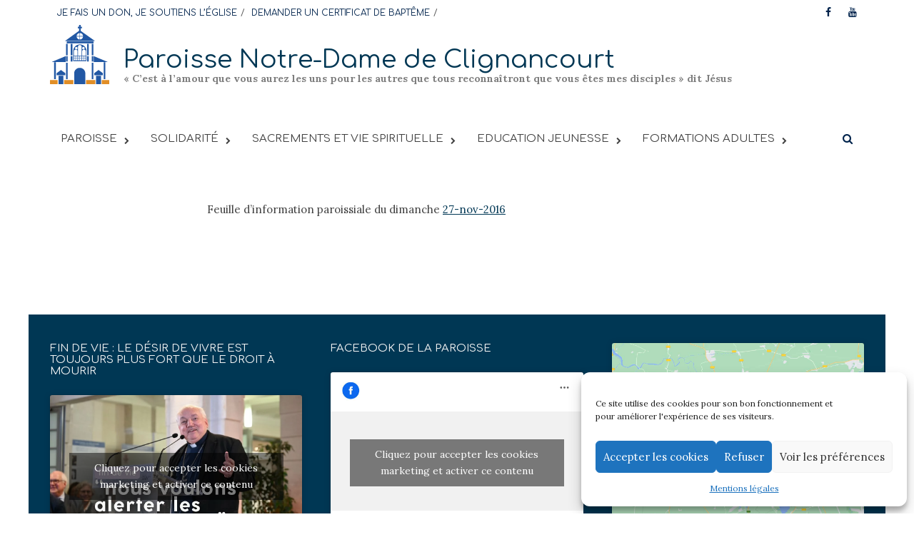

--- FILE ---
content_type: text/html; charset=UTF-8
request_url: https://www.ndclignancourt.org/6677/
body_size: 13342
content:
<!DOCTYPE html>
<html lang="fr-FR">
<head>
<meta charset="UTF-8">
<meta name="viewport" content="width=device-width, initial-scale=1">
<link rel="profile" href="http://gmpg.org/xfn/11">
<link rel="pingback" href="https://www.ndclignancourt.org/xmlrpc.php">
<title>Paroisse Notre-Dame de Clignancourt</title>
<meta name='robots' content='max-image-preview:large' />
	<style>img:is([sizes="auto" i], [sizes^="auto," i]) { contain-intrinsic-size: 3000px 1500px }</style>
	<link rel='dns-prefetch' href='//fonts.googleapis.com' />
<link rel="alternate" type="application/rss+xml" title="Paroisse Notre-Dame de Clignancourt &raquo; Flux" href="https://www.ndclignancourt.org/feed/" />
<link rel="alternate" type="application/rss+xml" title="Paroisse Notre-Dame de Clignancourt &raquo; Flux des commentaires" href="https://www.ndclignancourt.org/comments/feed/" />
<script type="text/javascript">
/* <![CDATA[ */
window._wpemojiSettings = {"baseUrl":"https:\/\/s.w.org\/images\/core\/emoji\/16.0.1\/72x72\/","ext":".png","svgUrl":"https:\/\/s.w.org\/images\/core\/emoji\/16.0.1\/svg\/","svgExt":".svg","source":{"concatemoji":"https:\/\/www.ndclignancourt.org\/wp-includes\/js\/wp-emoji-release.min.js?ver=6.8.3"}};
/*! This file is auto-generated */
!function(s,n){var o,i,e;function c(e){try{var t={supportTests:e,timestamp:(new Date).valueOf()};sessionStorage.setItem(o,JSON.stringify(t))}catch(e){}}function p(e,t,n){e.clearRect(0,0,e.canvas.width,e.canvas.height),e.fillText(t,0,0);var t=new Uint32Array(e.getImageData(0,0,e.canvas.width,e.canvas.height).data),a=(e.clearRect(0,0,e.canvas.width,e.canvas.height),e.fillText(n,0,0),new Uint32Array(e.getImageData(0,0,e.canvas.width,e.canvas.height).data));return t.every(function(e,t){return e===a[t]})}function u(e,t){e.clearRect(0,0,e.canvas.width,e.canvas.height),e.fillText(t,0,0);for(var n=e.getImageData(16,16,1,1),a=0;a<n.data.length;a++)if(0!==n.data[a])return!1;return!0}function f(e,t,n,a){switch(t){case"flag":return n(e,"\ud83c\udff3\ufe0f\u200d\u26a7\ufe0f","\ud83c\udff3\ufe0f\u200b\u26a7\ufe0f")?!1:!n(e,"\ud83c\udde8\ud83c\uddf6","\ud83c\udde8\u200b\ud83c\uddf6")&&!n(e,"\ud83c\udff4\udb40\udc67\udb40\udc62\udb40\udc65\udb40\udc6e\udb40\udc67\udb40\udc7f","\ud83c\udff4\u200b\udb40\udc67\u200b\udb40\udc62\u200b\udb40\udc65\u200b\udb40\udc6e\u200b\udb40\udc67\u200b\udb40\udc7f");case"emoji":return!a(e,"\ud83e\udedf")}return!1}function g(e,t,n,a){var r="undefined"!=typeof WorkerGlobalScope&&self instanceof WorkerGlobalScope?new OffscreenCanvas(300,150):s.createElement("canvas"),o=r.getContext("2d",{willReadFrequently:!0}),i=(o.textBaseline="top",o.font="600 32px Arial",{});return e.forEach(function(e){i[e]=t(o,e,n,a)}),i}function t(e){var t=s.createElement("script");t.src=e,t.defer=!0,s.head.appendChild(t)}"undefined"!=typeof Promise&&(o="wpEmojiSettingsSupports",i=["flag","emoji"],n.supports={everything:!0,everythingExceptFlag:!0},e=new Promise(function(e){s.addEventListener("DOMContentLoaded",e,{once:!0})}),new Promise(function(t){var n=function(){try{var e=JSON.parse(sessionStorage.getItem(o));if("object"==typeof e&&"number"==typeof e.timestamp&&(new Date).valueOf()<e.timestamp+604800&&"object"==typeof e.supportTests)return e.supportTests}catch(e){}return null}();if(!n){if("undefined"!=typeof Worker&&"undefined"!=typeof OffscreenCanvas&&"undefined"!=typeof URL&&URL.createObjectURL&&"undefined"!=typeof Blob)try{var e="postMessage("+g.toString()+"("+[JSON.stringify(i),f.toString(),p.toString(),u.toString()].join(",")+"));",a=new Blob([e],{type:"text/javascript"}),r=new Worker(URL.createObjectURL(a),{name:"wpTestEmojiSupports"});return void(r.onmessage=function(e){c(n=e.data),r.terminate(),t(n)})}catch(e){}c(n=g(i,f,p,u))}t(n)}).then(function(e){for(var t in e)n.supports[t]=e[t],n.supports.everything=n.supports.everything&&n.supports[t],"flag"!==t&&(n.supports.everythingExceptFlag=n.supports.everythingExceptFlag&&n.supports[t]);n.supports.everythingExceptFlag=n.supports.everythingExceptFlag&&!n.supports.flag,n.DOMReady=!1,n.readyCallback=function(){n.DOMReady=!0}}).then(function(){return e}).then(function(){var e;n.supports.everything||(n.readyCallback(),(e=n.source||{}).concatemoji?t(e.concatemoji):e.wpemoji&&e.twemoji&&(t(e.twemoji),t(e.wpemoji)))}))}((window,document),window._wpemojiSettings);
/* ]]> */
</script>
<style id='wp-emoji-styles-inline-css' type='text/css'>

	img.wp-smiley, img.emoji {
		display: inline !important;
		border: none !important;
		box-shadow: none !important;
		height: 1em !important;
		width: 1em !important;
		margin: 0 0.07em !important;
		vertical-align: -0.1em !important;
		background: none !important;
		padding: 0 !important;
	}
</style>
<link rel='stylesheet' id='wp-block-library-css' href='https://www.ndclignancourt.org/wp-includes/css/dist/block-library/style.min.css?ver=6.8.3' type='text/css' media='all' />
<style id='classic-theme-styles-inline-css' type='text/css'>
/*! This file is auto-generated */
.wp-block-button__link{color:#fff;background-color:#32373c;border-radius:9999px;box-shadow:none;text-decoration:none;padding:calc(.667em + 2px) calc(1.333em + 2px);font-size:1.125em}.wp-block-file__button{background:#32373c;color:#fff;text-decoration:none}
</style>
<style id='global-styles-inline-css' type='text/css'>
:root{--wp--preset--aspect-ratio--square: 1;--wp--preset--aspect-ratio--4-3: 4/3;--wp--preset--aspect-ratio--3-4: 3/4;--wp--preset--aspect-ratio--3-2: 3/2;--wp--preset--aspect-ratio--2-3: 2/3;--wp--preset--aspect-ratio--16-9: 16/9;--wp--preset--aspect-ratio--9-16: 9/16;--wp--preset--color--black: #000000;--wp--preset--color--cyan-bluish-gray: #abb8c3;--wp--preset--color--white: #ffffff;--wp--preset--color--pale-pink: #f78da7;--wp--preset--color--vivid-red: #cf2e2e;--wp--preset--color--luminous-vivid-orange: #ff6900;--wp--preset--color--luminous-vivid-amber: #fcb900;--wp--preset--color--light-green-cyan: #7bdcb5;--wp--preset--color--vivid-green-cyan: #00d084;--wp--preset--color--pale-cyan-blue: #8ed1fc;--wp--preset--color--vivid-cyan-blue: #0693e3;--wp--preset--color--vivid-purple: #9b51e0;--wp--preset--gradient--vivid-cyan-blue-to-vivid-purple: linear-gradient(135deg,rgba(6,147,227,1) 0%,rgb(155,81,224) 100%);--wp--preset--gradient--light-green-cyan-to-vivid-green-cyan: linear-gradient(135deg,rgb(122,220,180) 0%,rgb(0,208,130) 100%);--wp--preset--gradient--luminous-vivid-amber-to-luminous-vivid-orange: linear-gradient(135deg,rgba(252,185,0,1) 0%,rgba(255,105,0,1) 100%);--wp--preset--gradient--luminous-vivid-orange-to-vivid-red: linear-gradient(135deg,rgba(255,105,0,1) 0%,rgb(207,46,46) 100%);--wp--preset--gradient--very-light-gray-to-cyan-bluish-gray: linear-gradient(135deg,rgb(238,238,238) 0%,rgb(169,184,195) 100%);--wp--preset--gradient--cool-to-warm-spectrum: linear-gradient(135deg,rgb(74,234,220) 0%,rgb(151,120,209) 20%,rgb(207,42,186) 40%,rgb(238,44,130) 60%,rgb(251,105,98) 80%,rgb(254,248,76) 100%);--wp--preset--gradient--blush-light-purple: linear-gradient(135deg,rgb(255,206,236) 0%,rgb(152,150,240) 100%);--wp--preset--gradient--blush-bordeaux: linear-gradient(135deg,rgb(254,205,165) 0%,rgb(254,45,45) 50%,rgb(107,0,62) 100%);--wp--preset--gradient--luminous-dusk: linear-gradient(135deg,rgb(255,203,112) 0%,rgb(199,81,192) 50%,rgb(65,88,208) 100%);--wp--preset--gradient--pale-ocean: linear-gradient(135deg,rgb(255,245,203) 0%,rgb(182,227,212) 50%,rgb(51,167,181) 100%);--wp--preset--gradient--electric-grass: linear-gradient(135deg,rgb(202,248,128) 0%,rgb(113,206,126) 100%);--wp--preset--gradient--midnight: linear-gradient(135deg,rgb(2,3,129) 0%,rgb(40,116,252) 100%);--wp--preset--font-size--small: 13px;--wp--preset--font-size--medium: 20px;--wp--preset--font-size--large: 36px;--wp--preset--font-size--x-large: 42px;--wp--preset--spacing--20: 0.44rem;--wp--preset--spacing--30: 0.67rem;--wp--preset--spacing--40: 1rem;--wp--preset--spacing--50: 1.5rem;--wp--preset--spacing--60: 2.25rem;--wp--preset--spacing--70: 3.38rem;--wp--preset--spacing--80: 5.06rem;--wp--preset--shadow--natural: 6px 6px 9px rgba(0, 0, 0, 0.2);--wp--preset--shadow--deep: 12px 12px 50px rgba(0, 0, 0, 0.4);--wp--preset--shadow--sharp: 6px 6px 0px rgba(0, 0, 0, 0.2);--wp--preset--shadow--outlined: 6px 6px 0px -3px rgba(255, 255, 255, 1), 6px 6px rgba(0, 0, 0, 1);--wp--preset--shadow--crisp: 6px 6px 0px rgba(0, 0, 0, 1);}:where(.is-layout-flex){gap: 0.5em;}:where(.is-layout-grid){gap: 0.5em;}body .is-layout-flex{display: flex;}.is-layout-flex{flex-wrap: wrap;align-items: center;}.is-layout-flex > :is(*, div){margin: 0;}body .is-layout-grid{display: grid;}.is-layout-grid > :is(*, div){margin: 0;}:where(.wp-block-columns.is-layout-flex){gap: 2em;}:where(.wp-block-columns.is-layout-grid){gap: 2em;}:where(.wp-block-post-template.is-layout-flex){gap: 1.25em;}:where(.wp-block-post-template.is-layout-grid){gap: 1.25em;}.has-black-color{color: var(--wp--preset--color--black) !important;}.has-cyan-bluish-gray-color{color: var(--wp--preset--color--cyan-bluish-gray) !important;}.has-white-color{color: var(--wp--preset--color--white) !important;}.has-pale-pink-color{color: var(--wp--preset--color--pale-pink) !important;}.has-vivid-red-color{color: var(--wp--preset--color--vivid-red) !important;}.has-luminous-vivid-orange-color{color: var(--wp--preset--color--luminous-vivid-orange) !important;}.has-luminous-vivid-amber-color{color: var(--wp--preset--color--luminous-vivid-amber) !important;}.has-light-green-cyan-color{color: var(--wp--preset--color--light-green-cyan) !important;}.has-vivid-green-cyan-color{color: var(--wp--preset--color--vivid-green-cyan) !important;}.has-pale-cyan-blue-color{color: var(--wp--preset--color--pale-cyan-blue) !important;}.has-vivid-cyan-blue-color{color: var(--wp--preset--color--vivid-cyan-blue) !important;}.has-vivid-purple-color{color: var(--wp--preset--color--vivid-purple) !important;}.has-black-background-color{background-color: var(--wp--preset--color--black) !important;}.has-cyan-bluish-gray-background-color{background-color: var(--wp--preset--color--cyan-bluish-gray) !important;}.has-white-background-color{background-color: var(--wp--preset--color--white) !important;}.has-pale-pink-background-color{background-color: var(--wp--preset--color--pale-pink) !important;}.has-vivid-red-background-color{background-color: var(--wp--preset--color--vivid-red) !important;}.has-luminous-vivid-orange-background-color{background-color: var(--wp--preset--color--luminous-vivid-orange) !important;}.has-luminous-vivid-amber-background-color{background-color: var(--wp--preset--color--luminous-vivid-amber) !important;}.has-light-green-cyan-background-color{background-color: var(--wp--preset--color--light-green-cyan) !important;}.has-vivid-green-cyan-background-color{background-color: var(--wp--preset--color--vivid-green-cyan) !important;}.has-pale-cyan-blue-background-color{background-color: var(--wp--preset--color--pale-cyan-blue) !important;}.has-vivid-cyan-blue-background-color{background-color: var(--wp--preset--color--vivid-cyan-blue) !important;}.has-vivid-purple-background-color{background-color: var(--wp--preset--color--vivid-purple) !important;}.has-black-border-color{border-color: var(--wp--preset--color--black) !important;}.has-cyan-bluish-gray-border-color{border-color: var(--wp--preset--color--cyan-bluish-gray) !important;}.has-white-border-color{border-color: var(--wp--preset--color--white) !important;}.has-pale-pink-border-color{border-color: var(--wp--preset--color--pale-pink) !important;}.has-vivid-red-border-color{border-color: var(--wp--preset--color--vivid-red) !important;}.has-luminous-vivid-orange-border-color{border-color: var(--wp--preset--color--luminous-vivid-orange) !important;}.has-luminous-vivid-amber-border-color{border-color: var(--wp--preset--color--luminous-vivid-amber) !important;}.has-light-green-cyan-border-color{border-color: var(--wp--preset--color--light-green-cyan) !important;}.has-vivid-green-cyan-border-color{border-color: var(--wp--preset--color--vivid-green-cyan) !important;}.has-pale-cyan-blue-border-color{border-color: var(--wp--preset--color--pale-cyan-blue) !important;}.has-vivid-cyan-blue-border-color{border-color: var(--wp--preset--color--vivid-cyan-blue) !important;}.has-vivid-purple-border-color{border-color: var(--wp--preset--color--vivid-purple) !important;}.has-vivid-cyan-blue-to-vivid-purple-gradient-background{background: var(--wp--preset--gradient--vivid-cyan-blue-to-vivid-purple) !important;}.has-light-green-cyan-to-vivid-green-cyan-gradient-background{background: var(--wp--preset--gradient--light-green-cyan-to-vivid-green-cyan) !important;}.has-luminous-vivid-amber-to-luminous-vivid-orange-gradient-background{background: var(--wp--preset--gradient--luminous-vivid-amber-to-luminous-vivid-orange) !important;}.has-luminous-vivid-orange-to-vivid-red-gradient-background{background: var(--wp--preset--gradient--luminous-vivid-orange-to-vivid-red) !important;}.has-very-light-gray-to-cyan-bluish-gray-gradient-background{background: var(--wp--preset--gradient--very-light-gray-to-cyan-bluish-gray) !important;}.has-cool-to-warm-spectrum-gradient-background{background: var(--wp--preset--gradient--cool-to-warm-spectrum) !important;}.has-blush-light-purple-gradient-background{background: var(--wp--preset--gradient--blush-light-purple) !important;}.has-blush-bordeaux-gradient-background{background: var(--wp--preset--gradient--blush-bordeaux) !important;}.has-luminous-dusk-gradient-background{background: var(--wp--preset--gradient--luminous-dusk) !important;}.has-pale-ocean-gradient-background{background: var(--wp--preset--gradient--pale-ocean) !important;}.has-electric-grass-gradient-background{background: var(--wp--preset--gradient--electric-grass) !important;}.has-midnight-gradient-background{background: var(--wp--preset--gradient--midnight) !important;}.has-small-font-size{font-size: var(--wp--preset--font-size--small) !important;}.has-medium-font-size{font-size: var(--wp--preset--font-size--medium) !important;}.has-large-font-size{font-size: var(--wp--preset--font-size--large) !important;}.has-x-large-font-size{font-size: var(--wp--preset--font-size--x-large) !important;}
:where(.wp-block-post-template.is-layout-flex){gap: 1.25em;}:where(.wp-block-post-template.is-layout-grid){gap: 1.25em;}
:where(.wp-block-columns.is-layout-flex){gap: 2em;}:where(.wp-block-columns.is-layout-grid){gap: 2em;}
:root :where(.wp-block-pullquote){font-size: 1.5em;line-height: 1.6;}
</style>
<link rel='stylesheet' id='ad_paris_dons_frontoffice-css' href='https://www.ndclignancourt.org/wp-content/plugins/ad-paris-dons//assets/css/ad-paris-dons-frontoffice.css?ver=6.8.3' type='text/css' media='all' />
<link rel='stylesheet' id='wpos-slick-style-css' href='https://www.ndclignancourt.org/wp-content/plugins/wp-responsive-recent-post-slider/assets/css/slick.css?ver=3.7.1' type='text/css' media='all' />
<link rel='stylesheet' id='wppsac-public-style-css' href='https://www.ndclignancourt.org/wp-content/plugins/wp-responsive-recent-post-slider/assets/css/recent-post-style.css?ver=3.7.1' type='text/css' media='all' />
<link rel='stylesheet' id='cmplz-general-css' href='https://www.ndclignancourt.org/wp-content/plugins/complianz-gdpr/assets/css/cookieblocker.min.css?ver=1765994332' type='text/css' media='all' />
<link rel='stylesheet' id='font-awesome-css' href='https://www.ndclignancourt.org/wp-content/themes/awaken-pro/css/font-awesome.min.css?ver=4.6.3' type='text/css' media='all' />
<link rel='stylesheet' id='bootstrap.css-css' href='https://www.ndclignancourt.org/wp-content/themes/awaken-pro/css/bootstrap.min.css?ver=all' type='text/css' media='all' />
<link rel='stylesheet' id='awaken-style-css' href='https://www.ndclignancourt.org/wp-content/themes/awaken-pro-child/style.css?ver=6.8.3' type='text/css' media='all' />
<link rel='stylesheet' id='owl-carousel-css' href='https://www.ndclignancourt.org/wp-content/themes/awaken-pro/css/owl.carousel.css?ver=6.8.3' type='text/css' media='screen' />
<link rel='stylesheet' id='awaken-pro-fonts-css' href='//fonts.googleapis.com/css?family=Comfortaa%3Aregular%2C700|Lora%3Aregular%2Citalic%2C700%26subset%3Dlatin%2Clatin' type='text/css' media='screen' />
<link rel='stylesheet' id='add-flex-css-css' href='https://www.ndclignancourt.org/wp-content/themes/awaken-pro/css/flexslider.css?ver=6.8.3' type='text/css' media='screen' />
<script type="text/javascript" src="https://www.ndclignancourt.org/wp-includes/js/jquery/jquery.min.js?ver=3.7.1" id="jquery-core-js"></script>
<script type="text/javascript" src="https://www.ndclignancourt.org/wp-includes/js/jquery/jquery-migrate.min.js?ver=3.4.1" id="jquery-migrate-js"></script>
<script type="text/javascript" src="https://www.ndclignancourt.org/wp-content/themes/awaken-pro/js/scripts.js?ver=6.8.3" id="awaken-scripts-js"></script>
<script type="text/javascript" src="https://www.ndclignancourt.org/wp-content/themes/awaken-pro/js/ajax-scripts.js?ver=6.8.3" id="ajax-scripts-js"></script>
<!--[if lt IE 9]>
<script type="text/javascript" src="https://www.ndclignancourt.org/wp-content/themes/awaken-pro/js/respond.min.js?ver=6.8.3" id="respond-js"></script>
<![endif]-->
<!--[if lt IE 9]>
<script type="text/javascript" src="https://www.ndclignancourt.org/wp-content/themes/awaken-pro/js/html5shiv.js?ver=6.8.3" id="html5shiv-js"></script>
<![endif]-->
<link rel="https://api.w.org/" href="https://www.ndclignancourt.org/wp-json/" /><link rel="alternate" title="JSON" type="application/json" href="https://www.ndclignancourt.org/wp-json/wp/v2/posts/6677" /><link rel="EditURI" type="application/rsd+xml" title="RSD" href="https://www.ndclignancourt.org/xmlrpc.php?rsd" />
<meta name="generator" content="WordPress 6.8.3" />
<link rel="canonical" href="https://www.ndclignancourt.org/6677/" />
<link rel='shortlink' href='https://www.ndclignancourt.org/?p=6677' />
<link rel="alternate" title="oEmbed (JSON)" type="application/json+oembed" href="https://www.ndclignancourt.org/wp-json/oembed/1.0/embed?url=https%3A%2F%2Fwww.ndclignancourt.org%2F6677%2F" />
<link rel="alternate" title="oEmbed (XML)" type="text/xml+oembed" href="https://www.ndclignancourt.org/wp-json/oembed/1.0/embed?url=https%3A%2F%2Fwww.ndclignancourt.org%2F6677%2F&#038;format=xml" />
			<style>.cmplz-hidden {
					display: none !important;
				}</style>
	<style type="text/css">
	
	body { color: #404040; font-family: "Lora"; font-size: 15px; line-height: 21px; } .awaken-boxed .site { background-color: #fff; } /*@media (min-width: 1200px) { .awaken-boxed .container { width: 1160px; } }*/ button, input, select, textarea { font-family: "Lora"; } a { color: #003754; } .site-title, .top-navigation, .main-navigation, .main-widget-area .widget-title, .awt-title, #awt-widget, .footer-widget-area .awt-title, .footer-widget-title, .page-entry-title, .archive-page-title, .search-page-title { font-family: "Comfortaa"; } .genpost-entry-meta, .single-entry-meta, .genpost-entry-footer { font-family: "Lora"; } .site-description { font-family: "Lora"; }.post-navigation a:hover { color: #003754; } .main-widget-area ul li a:hover { color: #003754; } .woocommerce-widget-area ul li a:hover { color: #003754; } .ams-title a:hover { color: #003754; } .site-footer a:hover { color: #003754; } .site-title a { color: #003754; } .genpost-entry-title a:hover { color: #003754; } .awp-carousel-title:hover { color: #003754; } .genpost-entry-meta a:hover, .single-entry-meta a:hover, .genpost-entry-footer a:hover { color: #003754; } .moretag:hover { color: #003754 !important; } .comment-author .fn, .comment-author .url, .comment-reply-link, .comment-reply-login { color: #003754; } .main-widget-area a:hover { color: #003754; } .authorlla:hover { color: #003754; } .awt-nav a:hover { color: #003754; } button, input[type="button"], input[type="reset"], input[type="submit"] { background: #003754; } .awaken-slider-title:hover, .afp-title a:hover { color: #003754; } #awt-nav a:hover { color: #003754; } .bd h4 { color: #003754; } #block-loader { color: #003754; } .main-navigation a:hover { background: #003754; } .main-navigation li.current-menu-item { background-color: #003754; } .page-numbers a:hover { background: #003754; } .page-numbers .current { background: #003754; } #awaken-search-form input[type="submit"] { background-color: #003754; } .search-form .search-submit { background-color: #003754; } .responsive-mainnav li a:hover, .responsive-topnav li a:hover { background: #003754; } .main-widget-area .widget-title { background: #003754; } .woocommerce-widget-area .widget-title { background: #003754; } .afp:hover .afp-title { color: #003754; } #awt-widget > li:active { background: #003754; } #awaken-tags a:hover { background: #003754; } .page-entry-title, .archive-page-title, .search-page-title { background: #003754; } .awt-title { background: #003754; } #awt-widget > li.active > a, .nav-tabs > li.active > a:hover, #awt-widget > li.active > a:focus { background: #003754; } .awaken-category-list a:hover, .awaken-tag-list a:hover { background: #003754; } blockquote { border-left: 2px solid #003754; } .awt-container { border-bottom: 2px solid #003754; } #awt-widget { border-bottom: 2px solid #003754; } .widget-title-container { border-bottom: 2px solid #003754; } .page-entry-header, .archive-page-header, .search-page-header { border-bottom: 2px solid #003754; } .woocommerce span.onsale { background-color: #003754; } .woocommerce #respond input#submit, .woocommerce a.button, .woocommerce button.button, .woocommerce input.button { background-color: #003754; } .woocommerce #respond input#submit.alt, .woocommerce a.button.alt, .woocommerce button.button.alt, .woocommerce input.button.alt { background-color: #003754; } .woocommerce-product-search input[type="submit"] { background-color: #003754; } .woocommerce nav.woocommerce-pagination ul li span.current { background-color: #003754; } .woocommerce nav.woocommerce-pagination ul li a:hover { background-color: #003754; } .site-header { background-color: #ffffff; }.genpost-entry-title a { color: #404040; } .ams-title a { color: #404040; } .single-entry-title { color: #404040; } h1, h2, h3, h4, h5, h6 { color: #404040; font-family: "Comfortaa"; } .single-entry-title, .awaken-slider-title, .afp-title { font-family: "Comfortaa"; }.genpost-entry-meta a, .single-entry-meta a, .genpost-entry-footer a, .genpost-entry-meta, .single-entry-meta, .genpost-entry-footer { color: #9f9f9f; }.main-navigation { background-color: #ffffff; } .main-navigation a, .main-navigation .menu-item-has-children > a:after, .main-navigation .page_item_has_children > a:after, .awaken-search-button-icon { color: #404040; } .main-navigation a:hover, .main-navigation .menu-item-has-children:hover > a:after, .main-navigation .page_item_has_children:hover > a:after, .awaken-search-button-icon:hover { color: #ffba00; } .main-navigation a:hover { background-color: #ffffff; } .main-navigation li.current-menu-item { background-color: #ffffff; } .main-navigation ul ul a { color: #404040; } .main-navigation ul ul a:hover { color: #ffba00; } .main-navigation ul ul { background-color: #ffffff; } .main-navigation ul ul a:hover { background-color: #ffffff; } .top-nav { background-color: #ffffff; } .asocial-icon a, .top-navigation a, .top-navigation .menu-item-has-children > a:after, .top-navigation .page_item_has_children > a:after, .awaken-search-button-icon { color: #00234c; } .top-navigation a:hover, .top-navigation .menu-item-has-children:hover > a:after, .top-navigation .page_item_has_children:hover > a:after, .awaken-search-button-icon:hover { color: #ffffff; } .top-navigation ul ul a { color: #cccccc; } .top-navigation ul ul a:hover { color: #ffffff; } .top-navigation ul ul { background-color: #ffffff; } .top-navigation ul ul a:hover { background-color: #ffffff; }.site-footer { background-color: #003754; color: #ffffff; } .site-footer .ams-meta { color: #ffffff; } .footer-widget-area .awt-title, .footer-widget-title, .footer-widget-area #awt-nav a { color: #f5f5f5; } .site-footer a { color: #ffba00; } .site-footer a:hover, .footer-widget-area #awt-nav a:hover { color: #dddddd; } .footer-site-info { background-color: #003754; color: #ffffff; } .footer-site-info a { color: #ffffff; } .footer-site-info a:hover { color: #dddddd; }	</style>
<style>p {
text-align:left;
}

header.single-entry-header,
.entry-content {
    max-width: 700px;
    margin-right: auto;
    margin-left: auto;
}

figure {
    max-width: 100% !important;
    margin-right: auto;
    margin-left: auto;
}

.main-navigation li.current-menu-item a {
    color: #bbbbbb;
}

.responsive-mainnav, .responsive-topnav {
    background: #FFFFFF;
}

.responsive-mainnav li a,
.responsive-topnav li a {
    color: #000000;
}

.responsive-mainnav li a:hover,
.responsive-topnav li a:hover {
    background:#FFFFFF;
}

.entry-content a{
text-decoration:underline;
}

.entry-content a:hover {
text-decoration:none;
}

.site-title {
    font-size: 35px;
}

@media screen and (max-width: 1000px)
{
.site-logo {
display:none;
}
}

.site-main .post-navigation,
.categorized-under,
.awaken-category-list, .awaken-tag-list {
    display:none;
}

a.wp-block-button__link {
    font-family: "Comfortaa";
    background-color:#003754;
    text-decoration:none;
}

a.wp-block-button__link:hover {
background:#e69e0e;
}

.ad-paris-dons-wrapper .ad-paris-dons .module .title {
font-family:comfortaa;
}</style><link rel="icon" href="https://www.ndclignancourt.org/wp-content/uploads/2020/03/cropped-logo-20px-site-ndcl-02-32x32.png" sizes="32x32" />
<link rel="icon" href="https://www.ndclignancourt.org/wp-content/uploads/2020/03/cropped-logo-20px-site-ndcl-02-192x192.png" sizes="192x192" />
<link rel="apple-touch-icon" href="https://www.ndclignancourt.org/wp-content/uploads/2020/03/cropped-logo-20px-site-ndcl-02-180x180.png" />
<meta name="msapplication-TileImage" content="https://www.ndclignancourt.org/wp-content/uploads/2020/03/cropped-logo-20px-site-ndcl-02-270x270.png" />
</head>

<body data-cmplz=1 class="wp-singular post-template-default single single-post postid-6677 single-format-standard wp-theme-awaken-pro wp-child-theme-awaken-pro-child group-blog awaken-boxed no-sidebar-full-width">
<div id="page" class="hfeed site">
	<a class="skip-link screen-reader-text" href="#content">Skip to content</a>
	<header id="masthead" class="site-header" role="banner">
			
			<div class="top-nav">
				<div class="container">
					<div class="row">
			            						<div class="col-xs-12 col-sm-12 col-md-8 ">
							<nav id="top-navigation" class="top-navigation" role="navigation">
								<div class="menu-sup-container"><ul id="menu-sup" class="menu"><li id="menu-item-11542" class="menu-item menu-item-type-custom menu-item-object-custom menu-item-11542"><a href="https://www.ndclignancourt.org/soutenir-leglise-denier-quetes-offrandes-legs/">JE FAIS UN DON, JE SOUTIENS L’ÉGLISE</a></li>
<li id="menu-item-15833" class="menu-item menu-item-type-post_type menu-item-object-page menu-item-15833"><a href="https://www.ndclignancourt.org/demander-un-certificat-de-bapteme/">DEMANDER UN CERTIFICAT DE BAPTÊME</a></li>
</ul></div>							</nav><!-- #site-navigation -->	
							<a href="#" class="navbutton" id="top-nav-button">Top Menu</a>
							<div class="responsive-topnav"></div>			
						</div><!-- col-xs-12 col-sm-8 col-md-8 -->
						<div class="col-xs-12 col-sm-12 col-md-4">
							
	<div class="asocial-area">
			<span class="asocial-icon facebook"><a href="https://www.facebook.com/ndclignancourt/" data-toggle="tooltip" data-placement="bottom" title="Find us on Facebook" target="_blank"><i class="fa fa-facebook"></i></a></span>
								<span class="asocial-icon youtube"><a href="https://www.youtube.com/channel/UCi7lFOth-MDvICsp-_wejlw" data-toggle="tooltip" data-placement="bottom" title="Find us on Youtube" target="_blank"><i class="fa fa-youtube"></i></a></span>
			
						
			
	</div>
	
						</div><!-- col-xs-12 col-sm-4 col-md-4 -->
					</div><!-- row -->
				</div>
			</div>
		
		<div class="site-branding">
			<div class="container">
				<div class="site-brand-container">
												<div class="site-logo">
								<a href="https://www.ndclignancourt.org/" rel="home"><img src="https://www.ndclignancourt.org/wp-content/uploads/2020/03/logo-20px-site-ndcl-02.png" alt="Paroisse Notre-Dame de Clignancourt"></a>
							</div>
							<div class="site-title-text">
								<h1 class="site-title"><a href="https://www.ndclignancourt.org/" rel="home">Paroisse Notre-Dame de Clignancourt</a></h1>
								<h2 class="site-description">« C’est à l’amour que vous aurez les uns pour les autres que tous reconnaîtront que vous êtes mes disciples » dit Jésus</h2>
							</div>
										</div><!-- .site-brand-container -->
							</div>
		</div>

	<div class="container">
		<div class="awaken-navigation-container">
			<nav id="site-navigation" class="main-navigation cl-effect-10" role="navigation">
				<div class="menu-menu-container"><ul id="menu-menu" class="menu"><li id="menu-item-7899" class="menu-item menu-item-type-custom menu-item-object-custom menu-item-has-children menu-item-7899"><a>PAROISSE</a>
<ul class="sub-menu">
	<li id="menu-item-21790" class="menu-item menu-item-type-post_type menu-item-object-page menu-item-21790"><a href="https://www.ndclignancourt.org/horaires/">Horaires</a></li>
	<li id="menu-item-12543" class="menu-item menu-item-type-post_type menu-item-object-page menu-item-12543"><a href="https://www.ndclignancourt.org/paroisse/mot-du-cure/">Le mot du curé</a></li>
	<li id="menu-item-7521" class="menu-item menu-item-type-post_type menu-item-object-page menu-item-7521"><a href="https://www.ndclignancourt.org/paroisse/histoire-et-patrimoine/">Histoire et patrimoine</a></li>
	<li id="menu-item-21585" class="menu-item menu-item-type-post_type menu-item-object-page menu-item-21585"><a href="https://www.ndclignancourt.org/paroisse/donner-a-leglise-en-2025/">Donner à l’église en 2025</a></li>
	<li id="menu-item-15081" class="menu-item menu-item-type-post_type menu-item-object-page menu-item-15081"><a href="https://www.ndclignancourt.org/paroisse/legs-donation-et-assurance-vie/">Legs, Donation et Assurance-Vie</a></li>
</ul>
</li>
<li id="menu-item-8025" class="menu-item menu-item-type-custom menu-item-object-custom menu-item-has-children menu-item-8025"><a>SOLIDARITÉ</a>
<ul class="sub-menu">
	<li id="menu-item-21011" class="menu-item menu-item-type-post_type menu-item-object-post menu-item-21011"><a href="https://www.ndclignancourt.org/la-conf-fraternite-caritative-paroissiale/">Fraternité Notre-Dame de Clignancourt</a></li>
	<li id="menu-item-17572" class="menu-item menu-item-type-post_type menu-item-object-page menu-item-17572"><a href="https://www.ndclignancourt.org/entraide/qui-etait-jean-merlin/">Qui était Jean Merlin</a></li>
	<li id="menu-item-7554" class="menu-item menu-item-type-post_type menu-item-object-page menu-item-7554"><a href="https://www.ndclignancourt.org/entraide/naim/">Naïm</a></li>
	<li id="menu-item-7555" class="menu-item menu-item-type-post_type menu-item-object-page menu-item-7555"><a href="https://www.ndclignancourt.org/entraide/pain-partage/">Pain partagé</a></li>
	<li id="menu-item-7566" class="menu-item menu-item-type-post_type menu-item-object-page menu-item-7566"><a href="https://www.ndclignancourt.org/entraide/hiver-solidaire/">Hiver Solidaire</a></li>
	<li id="menu-item-7556" class="menu-item menu-item-type-post_type menu-item-object-page menu-item-7556"><a href="https://www.ndclignancourt.org/entraide/amicale-du-samedi-matin/">Amicale du samedi matin</a></li>
	<li id="menu-item-7565" class="menu-item menu-item-type-post_type menu-item-object-page menu-item-7565"><a href="https://www.ndclignancourt.org/entraide/accompagnement-scolaire/">Accompagnement scolaire</a></li>
	<li id="menu-item-7557" class="menu-item menu-item-type-post_type menu-item-object-page menu-item-7557"><a href="https://www.ndclignancourt.org/entraide/soutien-pratique/">Solidarité Jean Merlin</a></li>
	<li id="menu-item-7559" class="menu-item menu-item-type-post_type menu-item-object-page menu-item-7559"><a href="https://www.ndclignancourt.org/entraide/club-des-amis/">Club des amis</a></li>
</ul>
</li>
<li id="menu-item-8021" class="menu-item menu-item-type-custom menu-item-object-custom menu-item-has-children menu-item-8021"><a>Sacrements et vie spirituelle</a>
<ul class="sub-menu">
	<li id="menu-item-7937" class="menu-item menu-item-type-post_type menu-item-object-post menu-item-7937"><a href="https://www.ndclignancourt.org/bapteme/">Baptême</a></li>
	<li id="menu-item-13489" class="menu-item menu-item-type-post_type menu-item-object-page menu-item-13489"><a href="https://www.ndclignancourt.org/vie-spirituelle/confirmation/">Confirmation</a></li>
	<li id="menu-item-7530" class="menu-item menu-item-type-post_type menu-item-object-page menu-item-7530"><a href="https://www.ndclignancourt.org/vie-spirituelle/confessionreconciliation/">Confession / Réconciliation</a></li>
	<li id="menu-item-11943" class="menu-item menu-item-type-post_type menu-item-object-post menu-item-11943"><a href="https://www.ndclignancourt.org/mariage-2/">Mariage</a></li>
	<li id="menu-item-7527" class="menu-item menu-item-type-post_type menu-item-object-page menu-item-7527"><a href="https://www.ndclignancourt.org/vie-spirituelle/onction-des-malades/">Onction des malades</a></li>
	<li id="menu-item-7560" class="menu-item menu-item-type-post_type menu-item-object-page menu-item-7560"><a href="https://www.ndclignancourt.org/vie-spirituelle-2/accompagnement-spirituel/">Accompagnement spirituel</a></li>
	<li id="menu-item-8342" class="menu-item menu-item-type-post_type menu-item-object-post menu-item-8342"><a href="https://www.ndclignancourt.org/funerailles/">Obsèques (et extrême onction)</a></li>
</ul>
</li>
<li id="menu-item-8022" class="menu-item menu-item-type-custom menu-item-object-custom menu-item-has-children menu-item-8022"><a>EDUCATION JEUNESSE</a>
<ul class="sub-menu">
	<li id="menu-item-9308" class="menu-item menu-item-type-post_type menu-item-object-page menu-item-9308"><a href="https://www.ndclignancourt.org/jeunes/kt/">Catéchisme</a></li>
	<li id="menu-item-7533" class="menu-item menu-item-type-post_type menu-item-object-page menu-item-7533"><a href="https://www.ndclignancourt.org/jeunes/aumonerie-paroissiale/">Aumônerie</a></li>
	<li id="menu-item-7531" class="menu-item menu-item-type-post_type menu-item-object-page menu-item-7531"><a href="https://www.ndclignancourt.org/jeunes/centre-de-loisirs/">Centre de loisirs du 36</a></li>
	<li id="menu-item-7535" class="menu-item menu-item-type-post_type menu-item-object-page menu-item-7535"><a href="https://www.ndclignancourt.org/jeunes/clercs-et-servants-dautels/">Servant(e)s</a></li>
	<li id="menu-item-7536" class="menu-item menu-item-type-post_type menu-item-object-page menu-item-7536"><a href="https://www.ndclignancourt.org/jeunes/scoutisme/">Scouts Unitaires de France  (SUF)</a></li>
	<li id="menu-item-21491" class="menu-item menu-item-type-post_type menu-item-object-post menu-item-21491"><a href="https://www.ndclignancourt.org/petite-maitrise-notre-dame-de-clignancourt/">Petite Maîtrise Notre-Dame de Clignancourt</a></li>
</ul>
</li>
<li id="menu-item-8023" class="menu-item menu-item-type-custom menu-item-object-custom menu-item-has-children menu-item-8023"><a>FORMATIONS ADULTES</a>
<ul class="sub-menu">
	<li id="menu-item-7541" class="menu-item menu-item-type-post_type menu-item-object-page menu-item-7541"><a href="https://www.ndclignancourt.org/formation/catechumenat/">Catéchuménat</a></li>
	<li id="menu-item-10424" class="menu-item menu-item-type-post_type menu-item-object-page menu-item-10424"><a href="https://www.ndclignancourt.org/formation/even/">EVEN</a></li>
	<li id="menu-item-21639" class="menu-item menu-item-type-post_type menu-item-object-page menu-item-21639"><a href="https://www.ndclignancourt.org/laudato-si/">Groupe de travail Laudato Si – 18-35 ans</a></li>
	<li id="menu-item-18401" class="menu-item menu-item-type-post_type menu-item-object-page menu-item-18401"><a href="https://www.ndclignancourt.org/formation/parcours-alpha/">Parcours Alpha</a></li>
	<li id="menu-item-8629" class="menu-item menu-item-type-post_type menu-item-object-page menu-item-8629"><a href="https://www.ndclignancourt.org/formation/et-dieu-dans-tout-ca/">Et Dieu dans tout ça</a></li>
	<li id="menu-item-7545" class="menu-item menu-item-type-post_type menu-item-object-page menu-item-7545"><a href="https://www.ndclignancourt.org/formation/lecture-de-la-parole-de-dieu/">Groupe biblique</a></li>
	<li id="menu-item-22085" class="menu-item menu-item-type-post_type menu-item-object-post menu-item-22085"><a href="https://www.ndclignancourt.org/nouvelle-proposition-le-festin-de-la-parole/">Le festin de la Parole</a></li>
	<li id="menu-item-7547" class="menu-item menu-item-type-post_type menu-item-object-page menu-item-7547"><a href="https://www.ndclignancourt.org/formation/chretien-retraites/">Mouvement Chrétien des Retraités</a></li>
</ul>
</li>
</ul></div>			</nav><!-- #site-navigation -->
			<a href="#" class="navbutton" id="main-nav-button">Menu</a>
			<div class="responsive-mainnav"></div>

							<div class="awaken-search-button-icon"></div>
				<div class="awaken-search-box-container">
					<div class="awaken-search-box">
						<form action="https://www.ndclignancourt.org/" id="awaken-search-form" method="get">
							<input type="text" value="" name="s" id="s" />
							<input type="submit" value="Search" />
						</form>
					</div><!-- th-search-box -->
				</div><!-- .th-search-box-container -->
					</div><!-- .awaken-navigation-container-->
	</div><!-- .container -->
	</header><!-- #masthead -->


	<div id="content" class="site-content">
		<div class="container">

	<div class="row">
<div class="col-xs-12 col-sm-12 col-md-8 awaken-content-float">
	<div id="primary" class="content-area">
		<main id="main" class="site-main" role="main">

		
<article id="post-6677" class="post-6677 post type-post status-publish format-standard hentry category-10">
	<header class="single-entry-header">
		
		<div class="single-entry-meta">
								</div><!-- .entry-meta -->
			</header><!-- .entry-header -->

	
	<div class="entry-content">
		<p>Feuille d&rsquo;information paroissiale du dimanche <a href="http://www.ndclignancourt.org/wp-content/uploads/2016/11/27-nov.-2016.pdf" target="_blank">27-nov-2016</a></p>
			</div><!-- .entry-content -->

	<footer class="single-entry-footer">
		<span class="categorized-under">Posted Under</span><div class="awaken-category-list"><a href="https://www.ndclignancourt.org/category/6/" rel="category tag">Feuille d'Informations Paroissiales</a></div><div class="clearfix"></div>
	</footer><!-- .entry-footer -->
</article><!-- #post-## -->
	<nav class="navigation post-navigation" role="navigation">
		<h1 class="screen-reader-text">Post navigation</h1>
		<div class="nav-links">
			<div class="nav-previous"><a href="https://www.ndclignancourt.org/editorial-du-dimanche-27-novembre-2016/" rel="prev">Editorial du dimanche 27 novembre 2016</a></div><div class="nav-next"><a href="https://www.ndclignancourt.org/noel-2016/" rel="next">Noël et Nouvel An</a></div>		</div><!-- .nav-links -->
	</nav><!-- .navigation -->
	
		</main><!-- #main -->
	</div><!-- #primary -->
</div><!-- .bootstrap cols -->
<div class="col-xs-12 col-sm-6 col-md-4 awaken-widgets-float">
	</div><!-- .bootstrap cols -->
</div><!-- .row -->
		</div><!-- container -->
	</div><!-- #content -->

	<footer id="colophon" class="site-footer" role="contentinfo">
		<div class="container">
			<div class="row">
				<div class="footer-widget-area">
					<div class="col-md-4">
						<div class="left-footer">
							<div id="secondary" class="widget-area" role="complementary">
								<aside id="awaken_pro_video_widget-3" class="widget widget_awaken_pro_video_widget"><h3 class="footer-widget-title">Fin de vie : le désir de vivre est toujours plus fort que le droit à mourir</h3><div class="awaken-video-widget video-container">		<iframe data-placeholder-image="https://www.ndclignancourt.org/wp-content/uploads/complianz/placeholders/youtubeelsGV61wu9s-maxresdefault.webp" data-category="marketing" data-service="youtube" class="cmplz-placeholder-element cmplz-iframe cmplz-iframe-styles cmplz-video " data-cmplz-target="src" data-src-cmplz="https://www.youtube.com/embed/elsGV61wu9s" width="100%" height="100%"  src="about:blank"  frameborder="0" allowfullscreen></iframe>
		</div></aside><aside id="custom_html-2" class="widget_text widget widget_custom_html"><div class="textwidget custom-html-widget"></div></aside>							</div><!-- #secondary -->
						</div>
					</div>
					
					<div class="col-md-4">
						<div class="mid-footer">
							<div id="secondary" class="widget-area" role="complementary">
								<aside id="facebook-like-widget-8" class="widget widget_facebook-like-widget"><h3 class="footer-widget-title">Facebook de la paroisse</h3>		<div class="cmplz-placeholder-parent"><iframe data-placeholder-image="https://www.ndclignancourt.org/wp-content/plugins/complianz-gdpr/assets/images/placeholders/facebook-minimal.jpg" data-category="marketing" data-service="facebook" class="cmplz-placeholder-element cmplz-iframe cmplz-iframe-styles cmplz-no-video " data-cmplz-target="src" data-src-cmplz="https://www.facebook.com/plugins/likebox.php?href=https%3A%2F%2Fwww.facebook.com%2Fndclignancourt%2F&amp;width=300&amp;colorscheme=light&amp;show_faces=false&amp;stream=false&amp;header=false&amp;height=65"  src="about:blank"  scrolling="no" frameborder="0" style="border:none; overflow:hidden; width:300px; height: 65px; background: #FFF;" ></iframe></div>
		</aside><aside id="text-24" class="widget widget_text"><h3 class="footer-widget-title">Contactez-nous</h3>			<div class="textwidget"><p>Adresse postale et presbytère :<br />
Paroisse Notre-Dame de Clignancourt<br />
97 rue du Mont-Cenis<br />
75018 Paris<br />
<a href="https://www.ndclignancourt.org/horaires/">Accueil :</a> 07 49 04 90 01<br />
<a href="mailto:secretariat@ndclignancourt.org">secretariat@ndclignancourt.org</a></p>
<p><a href="https://www.ndclignancourt.org/demander-un-certificat-de-bapteme/">Demander un certificat de baptême</a></p>
<p>RÉSERVER UNE SALLE <a href="mailto:maisonparoissiale@ndclignancourt.org" target="_blank" rel="noopener">maisonparoissiale@ndclignancourt.org</a><br />
Tél : 01 46 06 06 51</p>
<p><a href="https://denier.dioceseparis.fr/?etape=don&amp;affectation=18CLI" target="_blank" rel="noopener">Mon denier</a></p>
<p><a href="https://www.notredamedeclignancourt.fr/mentions-legales/">Mentions légales</a><br />
<a href="https://www.notredamedeclignancourt.fr/mentions-legales/">Gestion des cookies</a></p>
</div>
		</aside>							</div><!-- #secondary -->						</div>
					</div>

					<div class="col-md-4">
						<div class="right-footer">
							<div id="secondary" class="widget-area" role="complementary">
								<aside id="enhancedtextwidget-8" class="widget widget_text enhanced-text-widget"><div class="textwidget widget-text"><div class="cmplz-placeholder-parent"><iframe data-placeholder-image="https://www.ndclignancourt.org/wp-content/plugins/complianz-gdpr/assets/images/placeholders/google-maps-minimal-1280x920.jpg" data-category="marketing" data-service="google-maps" class="cmplz-placeholder-element cmplz-iframe cmplz-iframe-styles cmplz-no-video " data-cmplz-target="src" data-src-cmplz="https://www.google.com/maps/embed?pb=!1m18!1m12!1m3!1d2623.205782260425!2d2.3423738156755625!3d48.892415279290795!2m3!1f0!2f0!3f0!3m2!1i1024!2i768!4f13.1!3m3!1m2!1s0x47e66e435553150b%3A0xcaf1551da747470e!2s%C3%89glise+Notre-Dame+de+Clignancourt!5e0!3m2!1sfr!2sfr!4v1519824313661"  src="about:blank"  width="400" height="200" frameborder="0" style="border:0" allowfullscreen></iframe></div>
<BR><BR>
Adresse de l'église <BR>
(pas de courrier à cette adresse)<BR>
2 place Jules Joffrin - 75018<BR>
Metro: Jules Joffrin ou Simplon <BR>
Bus : Mairie du XVIII</div></aside><aside id="block-4" class="widget widget_block widget_text">
<p></p>
</aside><aside id="block-8" class="widget widget_block widget_text">
<p><a href="https://gaspard.diocese-paris.net/webform_paris/index.php?inst=51017" target="_blank" rel="noreferrer noopener">Newsletter</a></p>
</aside>							</div><!-- #secondary -->				
						</div>
					</div>						
				</div><!-- .footer-widget-area -->
			</div><!-- .row -->
		</div><!-- .container -->	

		<div class="footer-site-info">	
			<div class="container">
				© Paroisse Notre-Dame de Clignancourt			</div>
		</div><!-- .site-info -->
	</footer><!-- #colophon -->
</div><!-- #page -->

<script type="speculationrules">
{"prefetch":[{"source":"document","where":{"and":[{"href_matches":"\/*"},{"not":{"href_matches":["\/wp-*.php","\/wp-admin\/*","\/wp-content\/uploads\/*","\/wp-content\/*","\/wp-content\/plugins\/*","\/wp-content\/themes\/awaken-pro-child\/*","\/wp-content\/themes\/awaken-pro\/*","\/*\\?(.+)"]}},{"not":{"selector_matches":"a[rel~=\"nofollow\"]"}},{"not":{"selector_matches":".no-prefetch, .no-prefetch a"}}]},"eagerness":"conservative"}]}
</script>

<!-- Consent Management powered by Complianz | GDPR/CCPA Cookie Consent https://wordpress.org/plugins/complianz-gdpr -->
<div id="cmplz-cookiebanner-container"><div class="cmplz-cookiebanner cmplz-hidden banner-1 bottom-right-view-preferences optin cmplz-bottom-right cmplz-categories-type-view-preferences" aria-modal="true" data-nosnippet="true" role="dialog" aria-live="polite" aria-labelledby="cmplz-header-1-optin" aria-describedby="cmplz-message-1-optin">
	<div class="cmplz-header">
		<div class="cmplz-logo"></div>
		<div class="cmplz-title" id="cmplz-header-1-optin">Gérer le consentement aux cookies</div>
		<div class="cmplz-close" tabindex="0" role="button" aria-label="Fermer la boîte de dialogue">
			<svg aria-hidden="true" focusable="false" data-prefix="fas" data-icon="times" class="svg-inline--fa fa-times fa-w-11" role="img" xmlns="http://www.w3.org/2000/svg" viewBox="0 0 352 512"><path fill="currentColor" d="M242.72 256l100.07-100.07c12.28-12.28 12.28-32.19 0-44.48l-22.24-22.24c-12.28-12.28-32.19-12.28-44.48 0L176 189.28 75.93 89.21c-12.28-12.28-32.19-12.28-44.48 0L9.21 111.45c-12.28 12.28-12.28 32.19 0 44.48L109.28 256 9.21 356.07c-12.28 12.28-12.28 32.19 0 44.48l22.24 22.24c12.28 12.28 32.2 12.28 44.48 0L176 322.72l100.07 100.07c12.28 12.28 32.2 12.28 44.48 0l22.24-22.24c12.28-12.28 12.28-32.19 0-44.48L242.72 256z"></path></svg>
		</div>
	</div>

	<div class="cmplz-divider cmplz-divider-header"></div>
	<div class="cmplz-body">
		<div class="cmplz-message" id="cmplz-message-1-optin">Ce site utilise des cookies pour son bon fonctionnement et pour améliorer l'expérience de ses visiteurs.</div>
		<!-- categories start -->
		<div class="cmplz-categories">
			<details class="cmplz-category cmplz-functional" >
				<summary>
						<span class="cmplz-category-header">
							<span class="cmplz-category-title">Fonctionnel</span>
							<span class='cmplz-always-active'>
								<span class="cmplz-banner-checkbox">
									<input type="checkbox"
										   id="cmplz-functional-optin"
										   data-category="cmplz_functional"
										   class="cmplz-consent-checkbox cmplz-functional"
										   size="40"
										   value="1"/>
									<label class="cmplz-label" for="cmplz-functional-optin"><span class="screen-reader-text">Fonctionnel</span></label>
								</span>
								Toujours activé							</span>
							<span class="cmplz-icon cmplz-open">
								<svg xmlns="http://www.w3.org/2000/svg" viewBox="0 0 448 512"  height="18" ><path d="M224 416c-8.188 0-16.38-3.125-22.62-9.375l-192-192c-12.5-12.5-12.5-32.75 0-45.25s32.75-12.5 45.25 0L224 338.8l169.4-169.4c12.5-12.5 32.75-12.5 45.25 0s12.5 32.75 0 45.25l-192 192C240.4 412.9 232.2 416 224 416z"/></svg>
							</span>
						</span>
				</summary>
				<div class="cmplz-description">
					<span class="cmplz-description-functional">Le stockage ou l’accès technique est strictement nécessaire dans la finalité d’intérêt légitime de permettre l’utilisation d’un service spécifique explicitement demandé par l’abonné ou l’utilisateur, ou dans le seul but d’effectuer la transmission d’une communication sur un réseau de communications électroniques.</span>
				</div>
			</details>

			<details class="cmplz-category cmplz-preferences" >
				<summary>
						<span class="cmplz-category-header">
							<span class="cmplz-category-title">Préférences</span>
							<span class="cmplz-banner-checkbox">
								<input type="checkbox"
									   id="cmplz-preferences-optin"
									   data-category="cmplz_preferences"
									   class="cmplz-consent-checkbox cmplz-preferences"
									   size="40"
									   value="1"/>
								<label class="cmplz-label" for="cmplz-preferences-optin"><span class="screen-reader-text">Préférences</span></label>
							</span>
							<span class="cmplz-icon cmplz-open">
								<svg xmlns="http://www.w3.org/2000/svg" viewBox="0 0 448 512"  height="18" ><path d="M224 416c-8.188 0-16.38-3.125-22.62-9.375l-192-192c-12.5-12.5-12.5-32.75 0-45.25s32.75-12.5 45.25 0L224 338.8l169.4-169.4c12.5-12.5 32.75-12.5 45.25 0s12.5 32.75 0 45.25l-192 192C240.4 412.9 232.2 416 224 416z"/></svg>
							</span>
						</span>
				</summary>
				<div class="cmplz-description">
					<span class="cmplz-description-preferences">Le stockage ou l’accès technique est nécessaire dans la finalité d’intérêt légitime de stocker des préférences qui ne sont pas demandées par l’abonné ou l’utilisateur.</span>
				</div>
			</details>

			<details class="cmplz-category cmplz-statistics" >
				<summary>
						<span class="cmplz-category-header">
							<span class="cmplz-category-title">Statistiques</span>
							<span class="cmplz-banner-checkbox">
								<input type="checkbox"
									   id="cmplz-statistics-optin"
									   data-category="cmplz_statistics"
									   class="cmplz-consent-checkbox cmplz-statistics"
									   size="40"
									   value="1"/>
								<label class="cmplz-label" for="cmplz-statistics-optin"><span class="screen-reader-text">Statistiques</span></label>
							</span>
							<span class="cmplz-icon cmplz-open">
								<svg xmlns="http://www.w3.org/2000/svg" viewBox="0 0 448 512"  height="18" ><path d="M224 416c-8.188 0-16.38-3.125-22.62-9.375l-192-192c-12.5-12.5-12.5-32.75 0-45.25s32.75-12.5 45.25 0L224 338.8l169.4-169.4c12.5-12.5 32.75-12.5 45.25 0s12.5 32.75 0 45.25l-192 192C240.4 412.9 232.2 416 224 416z"/></svg>
							</span>
						</span>
				</summary>
				<div class="cmplz-description">
					<span class="cmplz-description-statistics">Le stockage ou l’accès technique qui est utilisé exclusivement à des fins statistiques.</span>
					<span class="cmplz-description-statistics-anonymous">Le stockage ou l’accès technique qui est utilisé exclusivement dans des finalités statistiques anonymes. En l’absence d’une assignation à comparaître, d’une conformité volontaire de la part de votre fournisseur d’accès à internet ou d’enregistrements supplémentaires provenant d’une tierce partie, les informations stockées ou extraites à cette seule fin ne peuvent généralement pas être utilisées pour vous identifier.</span>
				</div>
			</details>
			<details class="cmplz-category cmplz-marketing" >
				<summary>
						<span class="cmplz-category-header">
							<span class="cmplz-category-title">Marketing</span>
							<span class="cmplz-banner-checkbox">
								<input type="checkbox"
									   id="cmplz-marketing-optin"
									   data-category="cmplz_marketing"
									   class="cmplz-consent-checkbox cmplz-marketing"
									   size="40"
									   value="1"/>
								<label class="cmplz-label" for="cmplz-marketing-optin"><span class="screen-reader-text">Marketing</span></label>
							</span>
							<span class="cmplz-icon cmplz-open">
								<svg xmlns="http://www.w3.org/2000/svg" viewBox="0 0 448 512"  height="18" ><path d="M224 416c-8.188 0-16.38-3.125-22.62-9.375l-192-192c-12.5-12.5-12.5-32.75 0-45.25s32.75-12.5 45.25 0L224 338.8l169.4-169.4c12.5-12.5 32.75-12.5 45.25 0s12.5 32.75 0 45.25l-192 192C240.4 412.9 232.2 416 224 416z"/></svg>
							</span>
						</span>
				</summary>
				<div class="cmplz-description">
					<span class="cmplz-description-marketing">Le stockage ou l’accès technique est nécessaire pour créer des profils d’utilisateurs afin d’envoyer des publicités, ou pour suivre l’utilisateur sur un site web ou sur plusieurs sites web ayant des finalités marketing similaires.</span>
				</div>
			</details>
		</div><!-- categories end -->
			</div>

	<div class="cmplz-links cmplz-information">
		<ul>
			<li><a class="cmplz-link cmplz-manage-options cookie-statement" href="#" data-relative_url="#cmplz-manage-consent-container">Gérer les options</a></li>
			<li><a class="cmplz-link cmplz-manage-third-parties cookie-statement" href="#" data-relative_url="#cmplz-cookies-overview">Gérer les services</a></li>
			<li><a class="cmplz-link cmplz-manage-vendors tcf cookie-statement" href="#" data-relative_url="#cmplz-tcf-wrapper">Gérer {vendor_count} fournisseurs</a></li>
			<li><a class="cmplz-link cmplz-external cmplz-read-more-purposes tcf" target="_blank" rel="noopener noreferrer nofollow" href="https://cookiedatabase.org/tcf/purposes/" aria-label="En savoir plus sur les finalités de TCF de la base de données de cookies">En savoir plus sur ces finalités</a></li>
		</ul>
			</div>

	<div class="cmplz-divider cmplz-footer"></div>

	<div class="cmplz-buttons">
		<button class="cmplz-btn cmplz-accept">Accepter les cookies</button>
		<button class="cmplz-btn cmplz-deny">Refuser</button>
		<button class="cmplz-btn cmplz-view-preferences">Voir les préférences</button>
		<button class="cmplz-btn cmplz-save-preferences">Enregistrer les préférences</button>
		<a class="cmplz-btn cmplz-manage-options tcf cookie-statement" href="#" data-relative_url="#cmplz-manage-consent-container">Voir les préférences</a>
			</div>

	
	<div class="cmplz-documents cmplz-links">
		<ul>
			<li><a class="cmplz-link cookie-statement" href="#" data-relative_url="">{title}</a></li>
			<li><a class="cmplz-link privacy-statement" href="#" data-relative_url="">{title}</a></li>
			<li><a class="cmplz-link impressum" href="#" data-relative_url="">{title}</a></li>
		</ul>
			</div>
</div>
</div>
					<div id="cmplz-manage-consent" data-nosnippet="true"><button class="cmplz-btn cmplz-hidden cmplz-manage-consent manage-consent-1">Gérer le consentement</button>

</div><script type="text/javascript" src="https://www.ndclignancourt.org/wp-content/themes/awaken-pro/js/navigation.js?ver=20120206" id="awaken-navigation-js"></script>
<script type="text/javascript" src="https://www.ndclignancourt.org/wp-content/themes/awaken-pro/js/bootstrap.min.js?ver=6.8.3" id="bootstrap-js-js"></script>
<script type="text/javascript" src="https://www.ndclignancourt.org/wp-content/themes/awaken-pro/js/owl.carousel.min.js?ver=6.8.3" id="jquery-owl-carousel-js"></script>
<script type="text/javascript" src="https://www.ndclignancourt.org/wp-content/themes/awaken-pro/js/skip-link-focus-fix.js?ver=20130115" id="awaken-skip-link-focus-fix-js"></script>
<script type="text/javascript" src="https://www.ndclignancourt.org/wp-content/themes/awaken-pro/js/jquery.flexslider-min.js?ver=6.8.3" id="flexslider-js"></script>
<script type="text/javascript" src="https://www.ndclignancourt.org/wp-content/themes/awaken-pro/js/awaken.slider.js?ver=6.8.3" id="add-awaken-flex-js-js"></script>
<script type="text/javascript" id="cmplz-cookiebanner-js-extra">
/* <![CDATA[ */
var complianz = {"prefix":"cmplz_","user_banner_id":"1","set_cookies":[],"block_ajax_content":"","banner_version":"17","version":"7.4.4.2","store_consent":"","do_not_track_enabled":"","consenttype":"optin","region":"eu","geoip":"","dismiss_timeout":"","disable_cookiebanner":"","soft_cookiewall":"","dismiss_on_scroll":"","cookie_expiry":"365","url":"https:\/\/www.ndclignancourt.org\/wp-json\/complianz\/v1\/","locale":"lang=fr&locale=fr_FR","set_cookies_on_root":"","cookie_domain":"","current_policy_id":"18","cookie_path":"\/","categories":{"statistics":"statistiques","marketing":"marketing"},"tcf_active":"","placeholdertext":"Cliquez pour accepter les cookies {category} et activer ce contenu","css_file":"https:\/\/www.ndclignancourt.org\/wp-content\/uploads\/complianz\/css\/banner-{banner_id}-{type}.css?v=17","page_links":{"eu":{"cookie-statement":{"title":"Mentions l\u00e9gales","url":"https:\/\/www.ndclignancourt.org\/mentions-legales\/"}}},"tm_categories":"","forceEnableStats":"","preview":"","clean_cookies":"","aria_label":"Cliquez pour accepter les cookies {category} et activer ce contenu"};
/* ]]> */
</script>
<script defer type="text/javascript" src="https://www.ndclignancourt.org/wp-content/plugins/complianz-gdpr/cookiebanner/js/complianz.min.js?ver=1765994332" id="cmplz-cookiebanner-js"></script>

</body>
</html>
